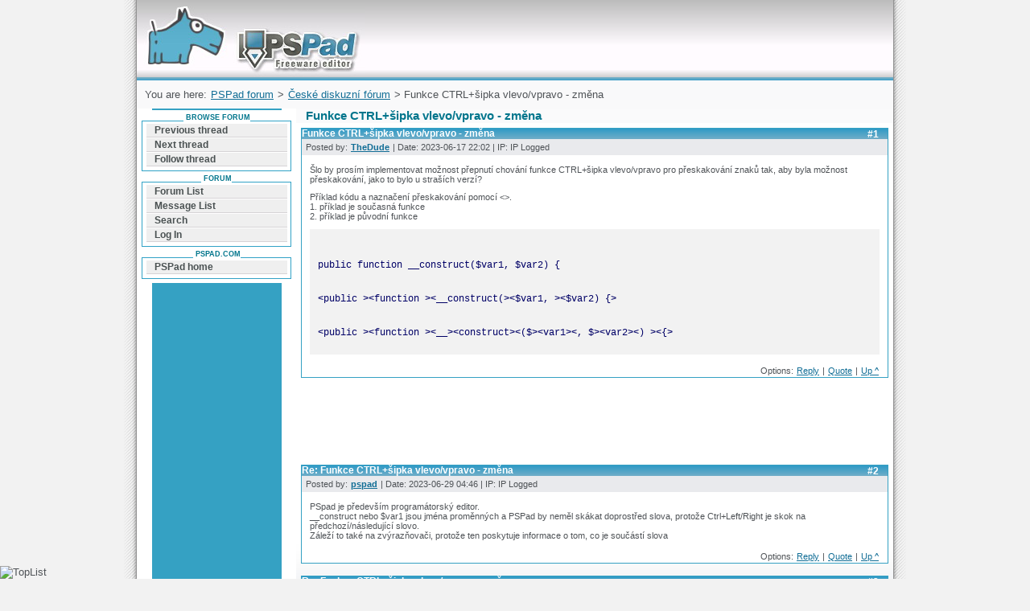

--- FILE ---
content_type: text/html; charset=UTF-8
request_url: https://forum.pspad.com/read.php?1,78424
body_size: 2935
content:
<!DOCTYPE html>
<html lang="EN">
<head>
	<title>PSPad forum / České diskuzní fórum / Funkce CTRL+šipka vlevo/vpravo - změna</title>
	<meta http-equiv="content-type" content="text/html; charset=utf-8" />
	<meta name="Description" content="PSPad forum is the quick way how to find a solution of your problem with PSPad editor for Microsoft Windows. Forum is related to internet webdesign, programming, learning, writing, solving problems" />
	<meta name="Keywords" content="technology,internet,business,learning,multimedia,network,microsoft windows,vista,net framework,learning,webdesign,paypal,adsense,free,freeware,editor,pspad,download,editors,zadarmo,zdarma,hex editor,HEX,HTML,PHP editor,XHTML,JavaScript,ASP,Perl,C" />
  <meta name="robots" content="index,follow" />
  <meta name="verify-v1" content="TXOACetwsuvylOr3YVjilKgm7HPYx73UzZmxju00fgw=" />
	<link rel="stylesheet" href="default.css" type="text/css" />
	<link rel="shortcut icon" href="/favicon.ico" />
	<link rel="start" href="/" title="Home" />
	<link rel="up" href="https://forum.pspad.com/list.php?1" title="Up" />
<script type="text/javascript">function tx(text){document.getElementById('IBody').value+=text;}</script><script src="editor.js" type="text/javascript"></script>
</head>
<body>
<div id="pe">
<div id="page">
<div id="head"><a href="/" title="Forum can help you solve problems and quickly find a solution with PSPad for Microsoft Windows">Forum can help you solve problems and quickly find a solution with PSPad for Microsoft Windows<span></span></a></div>
<div id="pruh">
<!-- nadpis --><p id="position">You are here: <a href="/">PSPad forum</a> &gt; <a href="https://forum.pspad.com/list.php?1">České diskuzní fórum</a> &gt; Funkce CTRL+šipka vlevo/vpravo - změna</p>

<!-- google_ad_section_start -->

<h1>Funkce CTRL+šipka vlevo/vpravo - změna</h1>

<div id="text">


<div class="msg" id="msg-78424">
<h3><a href="#msg-78424">#1</a> Funkce CTRL+šipka vlevo/vpravo - změna</h3>
<p class="msghead">
Posted by: <strong><a href="https://forum.pspad.com/profile.php?1,8830">TheDude</a></strong> | Date: 2023-06-17 22:02 | IP: IP Logged</p>
<div class="msgbody">
<p>Šlo by prosím implementovat možnost přepnutí chování funkce CTRL+šipka vlevo/vpravo pro přeskakování znaků tak, aby byla možnost přeskakování, jako to bylo u straších verzí?</p><p>Příklad kódu a naznačení přeskakování pomocí &lt;&gt;.<br />
1. příklad je současná funkce<br />
2. příklad je původní funkce</p><p><code><br />
public function __construct($var1, $var2) {<br />
&lt;public &gt;&lt;function &gt;&lt;__construct(&gt;&lt;$var1, &gt;&lt;$var2) {&gt;<br />
&lt;public &gt;&lt;function &gt;&lt;__&gt;&lt;construct&gt;&lt;($&gt;&lt;var1&gt;&lt;, $&gt;&lt;var2&gt;&lt;) &gt;&lt;{&gt;</code></p></div>
<p class="msgfoot">Options: <a href="https://forum.pspad.com/posting.php?1,reply,78424">Reply</a> | <a href="https://forum.pspad.com/posting.php?1,reply,78424,quote=1">Quote</a> | <a href="#head">Up ^</a></p>
</div>
<hr />

<script async src="//pagead2.googlesyndication.com/pagead/js/adsbygoogle.js"></script>
<!-- Široký banner forum -->
<ins class="adsbygoogle"
     style="display:inline-block;width:728px;height:90px"
     data-ad-client="ca-pub-2024136896076245"
     data-ad-slot="6831181953"></ins>
<script>
(adsbygoogle = window.adsbygoogle || []).push({});
</script>


<div class="msg" id="msg-78457">
<h3><a href="#msg-78457">#2</a> Re: Funkce CTRL+šipka vlevo/vpravo - změna</h3>
<p class="msghead">
Posted by: <strong><a href="https://forum.pspad.com/profile.php?1,1">pspad</a></strong> | Date: 2023-06-29 04:46 | IP: IP Logged</p>
<div class="msgbody">
<p>PSpad je především programátorský editor. <br />
__construct nebo $var1 jsou jména proměnných a PSPad by neměl skákat doprostřed slova, protože Ctrl+Left/Right je skok na předchozí/následující slovo.<br />
Záleží to také na zvýrazňovači, protože ten poskytuje informace o tom, co je součástí slova</p></div>
<p class="msgfoot">Options: <a href="https://forum.pspad.com/posting.php?1,reply,78457">Reply</a> | <a href="https://forum.pspad.com/posting.php?1,reply,78457,quote=1">Quote</a> | <a href="#head">Up ^</a></p>
</div>
<hr />



<div class="msg" id="msg-78462">
<h3><a href="#msg-78462">#3</a> Re: Funkce CTRL+šipka vlevo/vpravo - změna</h3>
<p class="msghead">
Posted by: <strong><a href="https://forum.pspad.com/profile.php?1,8830">TheDude</a></strong> | Date: 2023-07-03 21:56 | IP: IP Logged</p>
<div class="msgbody">
<p>Nebylo to myšleno jako skákání doprostřed slova, ale na hranici, tedy začátek-konec, tedy jak to bylo např. ve starší verzi 4.5.3.</p><p>Aktuálně to skáče ze začátku jednoho na začátek dalšího, čili to přeskočí i čárky a mezery. Když pak chci označit jen jedno slovo (funkce, proměnná, cokoliv), tak to označí i mezery apod. a musím šipkou ubírat, což je poněkud otravné.</p></div>
<p class="msgfoot">Options: <a href="https://forum.pspad.com/posting.php?1,reply,78462">Reply</a> | <a href="https://forum.pspad.com/posting.php?1,reply,78462,quote=1">Quote</a> | <a href="#head">Up ^</a></p>
</div>
<hr />



<!-- google_ad_section_end -->

<div></div>
</div>
<!-- /text -->

<div id="menu">
<h4><span>Browse forum</span></h4>
<div>
<ul>
<li><a href="https://forum.pspad.com/read.php?1,1688421418,newer">Previous thread</a></li>
<li><a href="https://forum.pspad.com/read.php?1,1688421418,older">Next thread</a></li>
<li><a href="https://forum.pspad.com/follow.php?1,78424">Follow thread</a></li>
</ul>
</div>
<h4><span>Forum</span></h4>
<div>
<ul>
<li><a href="/">Forum List</a></li>
<li><a href="https://forum.pspad.com/list.php?1">Message List</a></li>
<li><a href="https://forum.pspad.com/search.php?1">Search</a></li>
<li><a href="https://forum.pspad.com/login.php?1">Log In</a></li>
</ul>
</div><h4><span>PSPad.com</span></h4>
<div>
<ul>
<li><a href="//www.pspad.com">PSPad home</a></li>
</ul>
</div>
</div>
<div class="googleread">
<script type="text/javascript"><!--
google_ad_client = "pub-2024136896076245";
google_ad_width = 120;
google_ad_height = 240;
google_ad_format = "120x240_as";
google_ad_type = "text";
//2007-01-03: Forum
google_ad_channel = "1369699271";
google_color_border = "31A2C6";
google_color_bg = "31A2C6";
google_color_link = "202020";
google_color_text = "303030";
google_color_url = "303030";
//--></script>
<script type="text/javascript"
  src="//pagead2.googlesyndication.com/pagead/show_ads.js">
</script>
</div>
<div class="clear"></div>
<br /><br /><br /><br />
<div id="patickapozadi"></div>
</div>
<!-- /pruh -->
<p id="paticka"><a href="//www.pspad.com/" title="editor PSPad - homepage">Editor PSPad</a> - freeware editor, &copy; 2001 - 2026 Jan Fiala, Hosted by <a href="http://www.tojeono.cz/?dn=115" title="Webhosting TOJEONO.CZ">Webhosting TOJEONO.CZ</a>, design by <a href="http://www.webdesign.paysoft.cz/" title="WebDesign PAY &amp; SOFT - Tvorba webových stránek, optimalizace pro vyhledávače">WebDesign PAY &amp; SOFT</a>, code <a href="https://www.linkedin.com/in/pdvorak/" title="Petr Dvořák - XHTML templates">Petr Dvořák</a>, <a href="https://www.pspad.com/include/page/privacypolicy.html" target="_blank">Privacy policy and GDPR</a></p>

</div>
<div id="toplist">
<script type="text/javascript"><!--
document.write ('<img src="//toplist.cz/dot.asp?id=147873&amp;http='+escape(document.referrer)+'&amp;wi='+escape(window.screen.width)+'&he='+escape(window.screen.height)+'" width="1" height="1" border="0" alt="TopList" />');
//--></script>
<noscript><div><img src="//toplist.cz/dot.asp?id=147873" alt="TopList" width="1" height="1" /></div></noscript>
</div>
</div>
</body>
</html>


--- FILE ---
content_type: text/html; charset=utf-8
request_url: https://www.google.com/recaptcha/api2/aframe
body_size: 257
content:
<!DOCTYPE HTML><html><head><meta http-equiv="content-type" content="text/html; charset=UTF-8"></head><body><script nonce="vmWuRA-u4fAkYmFXRTryaA">/** Anti-fraud and anti-abuse applications only. See google.com/recaptcha */ try{var clients={'sodar':'https://pagead2.googlesyndication.com/pagead/sodar?'};window.addEventListener("message",function(a){try{if(a.source===window.parent){var b=JSON.parse(a.data);var c=clients[b['id']];if(c){var d=document.createElement('img');d.src=c+b['params']+'&rc='+(localStorage.getItem("rc::a")?sessionStorage.getItem("rc::b"):"");window.document.body.appendChild(d);sessionStorage.setItem("rc::e",parseInt(sessionStorage.getItem("rc::e")||0)+1);localStorage.setItem("rc::h",'1768981527768');}}}catch(b){}});window.parent.postMessage("_grecaptcha_ready", "*");}catch(b){}</script></body></html>